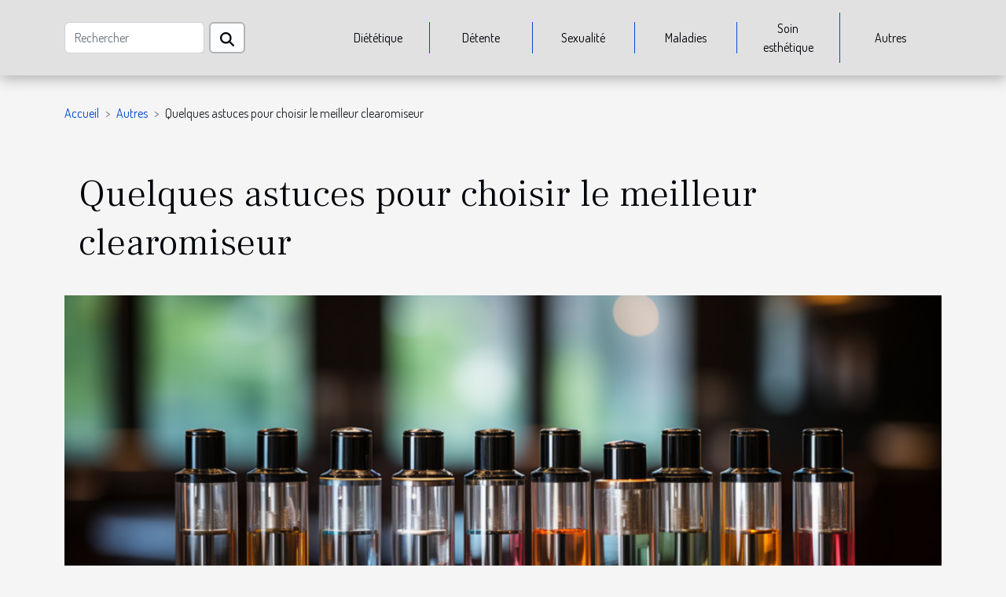

--- FILE ---
content_type: text/html; charset=UTF-8
request_url: https://www.yoga-escape.com/quelques-astuces-pour-choisir-le-meilleur-clearomiseur/
body_size: 9496
content:
<!DOCTYPE html>
    <html lang="fr">
<head>
    <meta charset="utf-8">
    <title>Quelques astuces pour choisir le meilleur clearomiseur</title>
<meta name="description" content="">

<meta name="robots" content="index,follow" />
<link rel="icon" type="image/png" href="/favicon.png" />
    <meta name="viewport" content="width=device-width, initial-scale=1">
    <link rel="stylesheet" href="/css/style2.css">
</head>
<body>
    <header>
    <div class="container-fluid d-flex justify-content-center">
        <nav class="navbar container navbar-expand-xl m-0 pt-3 pb-3">
            <div class="container-fluid">
                <button class="navbar-toggler" type="button" data-bs-toggle="collapse" data-bs-target="#navbarSupportedContent" aria-controls="navbarSupportedContent" aria-expanded="false" aria-label="Toggle navigation">
                    <svg xmlns="http://www.w3.org/2000/svg" fill="currentColor" class="bi bi-list" viewBox="0 0 16 16">
                        <path fill-rule="evenodd" d="M2.5 12a.5.5 0 0 1 .5-.5h10a.5.5 0 0 1 0 1H3a.5.5 0 0 1-.5-.5m0-4a.5.5 0 0 1 .5-.5h10a.5.5 0 0 1 0 1H3a.5.5 0 0 1-.5-.5m0-4a.5.5 0 0 1 .5-.5h10a.5.5 0 0 1 0 1H3a.5.5 0 0 1-.5-.5"></path>
                    </svg>
                </button>
                <div class="collapse navbar-collapse" id="navbarSupportedContent">
                    <form class="d-flex" role="search" method="get" action="/search">
    <input type="search" class="form-control"  name="q" placeholder="Rechercher" aria-label="Rechercher"  pattern=".*\S.*" required>
    <button type="submit" class="btn">
        <svg xmlns="http://www.w3.org/2000/svg" width="18px" height="18px" fill="currentColor" viewBox="0 0 512 512">
                    <path d="M416 208c0 45.9-14.9 88.3-40 122.7L502.6 457.4c12.5 12.5 12.5 32.8 0 45.3s-32.8 12.5-45.3 0L330.7 376c-34.4 25.2-76.8 40-122.7 40C93.1 416 0 322.9 0 208S93.1 0 208 0S416 93.1 416 208zM208 352a144 144 0 1 0 0-288 144 144 0 1 0 0 288z"/>
                </svg>
    </button>
</form>
                    <ul class="navbar-nav">
                                                    <li class="nav-item">
    <a href="/dietetique" class="nav-link">Diététique</a>
    </li>
                                    <li class="nav-item">
    <a href="/detente" class="nav-link">Détente</a>
    </li>
                                    <li class="nav-item">
    <a href="/sexualite" class="nav-link">Sexualité</a>
    </li>
                                    <li class="nav-item">
    <a href="/maladies" class="nav-link">Maladies</a>
    </li>
                                    <li class="nav-item">
    <a href="/soin-esthetique" class="nav-link">Soin esthétique</a>
    </li>
                                    <li class="nav-item">
    <a href="/autres" class="nav-link">Autres</a>
    </li>
                            </ul>
                </div>
            </div>
        </nav>
    </div> 
</header>
<div class="container">
        <nav aria-label="breadcrumb"
               style="--bs-breadcrumb-divider: '&gt;';" >
            <ol class="breadcrumb">
                <li class="breadcrumb-item"><a href="/">Accueil</a></li>
                                    <li class="breadcrumb-item  active ">
                        <a href="/autres" title="Autres">Autres</a>                    </li>
                                <li class="breadcrumb-item">
                    Quelques astuces pour choisir le meilleur clearomiseur                </li>
            </ol>
        </nav>
    </div>
<div class="container-fluid">
    <main class="container sidebar-left mt-2">
        <div class="row">
            <div>
                                    <h1>
                        Quelques astuces pour choisir le meilleur clearomiseur                    </h1>
                
                    <img class="img-fluid" src="/images/quelques-astuces-pour-choisir-le-meilleur-clearomiseur.jpeg" alt="Quelques astuces pour choisir le meilleur clearomiseur">
            </div>

            <aside class="col-lg-3 order-2 order-lg-1 col-12 aside-left">
            <!--     -->

                <div class="list-img-none">
                    <h2>Dans la même catégorie</h2>                            <section>
                    <figure><a href="/comment-preparer-votre-enfant-pour-sa-premiere-seance-de-natation" title="Comment préparer votre enfant pour sa première séance de natation ?"><img class="img-fluid" src="/images/comment-preparer-votre-enfant-pour-sa-premiere-seance-de-natation.jpeg" alt="Comment préparer votre enfant pour sa première séance de natation ?"></a></figure><figcaption>Comment préparer votre enfant pour sa première séance de natation ?</figcaption>                    <div>
                                                <h3><a href="/comment-preparer-votre-enfant-pour-sa-premiere-seance-de-natation" title="Comment préparer votre enfant pour sa première séance de natation ?">Comment préparer votre enfant pour sa première séance de natation ?</a></h3>                    </div>
                </section>
                            <section>
                    <figure><a href="/quels-sont-les-benefices-dune-education-precoce-orientee-vers-le-changement" title="Quels sont les bénéfices d&#039;une éducation précoce orientée vers le changement ?"><img class="img-fluid" src="/images/quels-sont-les-benefices-dune-education-precoce-orientee-vers-le-changement.jpeg" alt="Quels sont les bénéfices d&#039;une éducation précoce orientée vers le changement ?"></a></figure><figcaption>Quels sont les bénéfices d'une éducation précoce orientée vers le changement ?</figcaption>                    <div>
                                                <h3><a href="/quels-sont-les-benefices-dune-education-precoce-orientee-vers-le-changement" title="Quels sont les bénéfices d&#039;une éducation précoce orientée vers le changement ?">Quels sont les bénéfices d'une éducation précoce orientée vers le changement ?</a></h3>                    </div>
                </section>
                            <section>
                    <figure><a href="/comment-un-abonnement-de-couches-bio-peut-simplifier-la-vie-des-jeunes-parents" title="Comment un abonnement de couches bio peut simplifier la vie des jeunes parents ?"><img class="img-fluid" src="/images/comment-un-abonnement-de-couches-bio-peut-simplifier-la-vie-des-jeunes-parents.jpg" alt="Comment un abonnement de couches bio peut simplifier la vie des jeunes parents ?"></a></figure><figcaption>Comment un abonnement de couches bio peut simplifier la vie des jeunes parents ?</figcaption>                    <div>
                                                <h3><a href="/comment-un-abonnement-de-couches-bio-peut-simplifier-la-vie-des-jeunes-parents" title="Comment un abonnement de couches bio peut simplifier la vie des jeunes parents ?">Comment un abonnement de couches bio peut simplifier la vie des jeunes parents ?</a></h3>                    </div>
                </section>
                            <section>
                    <figure><a href="/exploration-du-10-oh-hhc-synthese-legalite-et-effets-ressentis" title="Exploration du 10-OH-HHC : synthèse, légalité et effets ressentis"><img class="img-fluid" src="/images/exploration-du-10-oh-hhc-synthese-legalite-et-effets-ressentis.jpeg" alt="Exploration du 10-OH-HHC : synthèse, légalité et effets ressentis"></a></figure><figcaption>Exploration du 10-OH-HHC : synthèse, légalité et effets ressentis</figcaption>                    <div>
                                                <h3><a href="/exploration-du-10-oh-hhc-synthese-legalite-et-effets-ressentis" title="Exploration du 10-OH-HHC : synthèse, légalité et effets ressentis">Exploration du 10-OH-HHC : synthèse, légalité et effets ressentis</a></h3>                    </div>
                </section>
                                    </div>
            </aside>

            <div class="col-lg-9 order-1 order-lg-2 col-12 main">
                <article><div><p>Autrefois, les fumeurs utilisaient la cigarette classique. Mais la technologie a déjà mis à leur disposition une cigarette électronique. Et ils sont nombreux à abandonner la cigarette classique au profit de la cigarette électronique. Cette dernière leur permet de faire ce qu’ils aiment avec moins de risques. Elle est dotée d’un clearomiseur. Les clearomiseurs sont divers et très variés sur le marché. Voyez ici quelques astuces pour choisir le meilleur clearomiseur.</p>
<h2 id="anchor_0">Choisir son clearomiseur en fonction de son diamètre</h2>
<p>Pour choisir le meilleur clearomiseur, il y a des critères qu’il faut prendre en compte. Et l’un de ces critères est de prendre en compte le diamètre du clearomiseur. Si vous désirez en savoir plus, <a href="https://www.atomiseurcigaretteelectronique.com/">allez sur le site</a> de cet article. Le diamètre est un élément important de la cigarette électronique. On ne peut vaporer sans un bon diamètre.&nbsp;</p>
<p>Et s’il n’est pas bien choisi, le clearomiseur ne s’adapte pas à la batterie. Et peu importe le type de clearomiseur que vous souhaitez avoir,il faut tenir compte de la batterie de votre cigarette avant de choisir un diamètre. Ainsi, si vous voulez avoir un résultat qui est plus ou moins esthétique, il faut privilégier les diamètres qui sont inférieurs ou égaux à la batterie de la cigarette électronique.</p>
<h2 id="anchor_1">Choisir son clearomiseur en fonction du type d’inhalation</h2>
<p>Il faut aussi prendre en considération le type d’inhalation. C’est un outil essentiel qu’on doit tenir compte afin de choisir le meilleur clearomiseur. Il existe deux types d’inhalation. Il s’agit de l’inhalation directe et de l’inhalation indirecte. Avec l’inhalation directe, on peut fumer avec une grande puissance. De même, ce type d’inhalation offre un tirage qui est bien aéré. C’est ce type d’inhalation qui est recommandé pour les cigarettes dont le clearomiseur accepte des liquides contenant du VG. C’est pourquoi il y a une grande quantité de vapeur avec ce type d’inhalation.</p>
<p>Quant à l’inhalation indirecte, on a l’impression qu’on fume du tabac. Ce type d’inhalation offre un tirage un peu serré. Si vous êtes un débutant, c’est ce qui est recommandé. Il faut commencer avec l’inhalation indirecte. Cela permet au clearomiseur de vous donner une grande satisfaction.&nbsp;</p><div>
                    <fieldset><time datetime="2022-06-20 13:43:07">Lundi 20 juin 2022 13:43</time>                        <ul>
                    <li><a href="https://www.linkedin.com/shareArticle?url=https://www.yoga-escape.com/quelques-astuces-pour-choisir-le-meilleur-clearomiseur&amp;title=Quelques astuces pour choisir le meilleur clearomiseur" rel="nofollow" target="_blank"><i class="social-linkedin"></i></a></li>
                    <li><a href="https://www.facebook.com/sharer.php?u=https://www.yoga-escape.com/quelques-astuces-pour-choisir-le-meilleur-clearomiseur" rel="nofollow" target="_blank"><i class="social-facebook"></i></a></li>
                    <li><a href="https://t.me/share/url?url=https://www.yoga-escape.com/quelques-astuces-pour-choisir-le-meilleur-clearomiseur&amp;text=Quelques astuces pour choisir le meilleur clearomiseur" rel="nofollow" target="_blank"><i class="social-telegram"></i></a></li>
                    <li><a href="https://twitter.com/share?url=https://www.yoga-escape.com/quelques-astuces-pour-choisir-le-meilleur-clearomiseur&amp;text=Quelques astuces pour choisir le meilleur clearomiseur" rel="nofollow" target="_blank"><i class="social-twitter"></i></a></li>
            </ul></fieldset></article>            </div>
        </div>
        <section class="column-2">

        <div class="container">
            <h2>Similaire</h2>            <div class="row">
                                    <div class="col-12 col-md-6 col-lg-6">
                        <figure><a href="/comment-preparer-votre-enfant-pour-sa-premiere-seance-de-natation" title="Comment préparer votre enfant pour sa première séance de natation ?"><img class="img-fluid" src="/images/comment-preparer-votre-enfant-pour-sa-premiere-seance-de-natation.jpeg" alt="Comment préparer votre enfant pour sa première séance de natation ?"></a></figure><figcaption>Comment préparer votre enfant pour sa première séance de natation ?</figcaption>                        <div>
                            <h3><a href="/comment-preparer-votre-enfant-pour-sa-premiere-seance-de-natation" title="Comment préparer votre enfant pour sa première séance de natation ?">Comment préparer votre enfant pour sa première séance de natation ?</a></h3>                        </div>
                                                <time datetime="2025-10-08 01:10:05">Mercredi 8 octobre 2025 01:10</time>
                        <div>
Préparer un enfant pour sa première séance de natation représente souvent une étape aussi enthousiasmante qu'émotionnelle pour toute la famille. Beaucoup de parents se posent des questions sur la manière d’accompagner au mieux leur enfant pour qu’il vive cette expérience en toute confiance....</div>                                            </div>

                                                        <div class="col-12 col-md-6 col-lg-6">
                        <figure><a href="/quels-sont-les-benefices-dune-education-precoce-orientee-vers-le-changement" title="Quels sont les bénéfices d&#039;une éducation précoce orientée vers le changement ?"><img class="img-fluid" src="/images/quels-sont-les-benefices-dune-education-precoce-orientee-vers-le-changement.jpeg" alt="Quels sont les bénéfices d&#039;une éducation précoce orientée vers le changement ?"></a></figure><figcaption>Quels sont les bénéfices d'une éducation précoce orientée vers le changement ?</figcaption>                        <div>
                            <h3><a href="/quels-sont-les-benefices-dune-education-precoce-orientee-vers-le-changement" title="Quels sont les bénéfices d&#039;une éducation précoce orientée vers le changement ?">Quels sont les bénéfices d'une éducation précoce orientée vers le changement ?</a></h3>                        </div>
                                                <time datetime="2025-09-17 01:48:04">Mercredi 17 septembre 2025 01:48</time>
                        <div>
Dans un monde en perpétuelle évolution, adapter l’éducation dès le plus jeune âge devient une priorité. Une éducation précoce orientée vers le changement permet de préparer les enfants à relever les défis futurs avec flexibilité et créativité. Découvrez dans les paragraphes suivants pourquoi ce...</div>                                            </div>

                                </div>
            <div class="row">
                                                    <div class="col-12 col-md-6 col-lg-6">
                        <figure><a href="/comment-un-abonnement-de-couches-bio-peut-simplifier-la-vie-des-jeunes-parents" title="Comment un abonnement de couches bio peut simplifier la vie des jeunes parents ?"><img class="img-fluid" src="/images/comment-un-abonnement-de-couches-bio-peut-simplifier-la-vie-des-jeunes-parents.jpg" alt="Comment un abonnement de couches bio peut simplifier la vie des jeunes parents ?"></a></figure><figcaption>Comment un abonnement de couches bio peut simplifier la vie des jeunes parents ?</figcaption>                        <div>
                            <h3><a href="/comment-un-abonnement-de-couches-bio-peut-simplifier-la-vie-des-jeunes-parents" title="Comment un abonnement de couches bio peut simplifier la vie des jeunes parents ?">Comment un abonnement de couches bio peut simplifier la vie des jeunes parents ?</a></h3>                        </div>
                                                <time datetime="2025-09-08 17:24:24">Lundi 8 septembre 2025 17:24</time>
                        <div>
À la recherche de solutions pratiques pour gérer le quotidien avec un bébé ? Un abonnement de couches bio représente une option innovante pour simplifier la vie des jeunes parents, tout en respectant l’environnement et la santé des tout-petits. Découvrez dans cet article comment cette démarche...</div>                                            </div>

                                                        <div class="col-12 col-md-6 col-lg-6">
                        <figure><a href="/exploration-du-10-oh-hhc-synthese-legalite-et-effets-ressentis" title="Exploration du 10-OH-HHC : synthèse, légalité et effets ressentis"><img class="img-fluid" src="/images/exploration-du-10-oh-hhc-synthese-legalite-et-effets-ressentis.jpeg" alt="Exploration du 10-OH-HHC : synthèse, légalité et effets ressentis"></a></figure><figcaption>Exploration du 10-OH-HHC : synthèse, légalité et effets ressentis</figcaption>                        <div>
                            <h3><a href="/exploration-du-10-oh-hhc-synthese-legalite-et-effets-ressentis" title="Exploration du 10-OH-HHC : synthèse, légalité et effets ressentis">Exploration du 10-OH-HHC : synthèse, légalité et effets ressentis</a></h3>                        </div>
                                                <time datetime="2025-08-28 01:42:07">Jeudi 28 août 2025 01:42</time>
                        <div>  
L'univers des cannabinoïdes ne cesse d'évoluer, révélant régulièrement de nouvelles molécules aux propriétés fascinantes. Parmi celles-ci, le 10-OH-HHC suscite un intérêt croissant, tant pour sa complexité chimique que pour ses effets singuliers. Ce billet propose de plonger au cœur de cette...</div>                                            </div>

                                </div>
            <div class="row">
                                                    <div class="col-12 col-md-6 col-lg-6">
                        <figure><a href="/evolution-des-montres-connectees-tendances-et-technologies-en-2025" title="Évolution des montres connectées : tendances et technologies en 2025"><img class="img-fluid" src="/images/evolution-des-montres-connectees-tendances-et-technologies-en-2025.jpeg" alt="Évolution des montres connectées : tendances et technologies en 2025"></a></figure><figcaption>Évolution des montres connectées : tendances et technologies en 2025</figcaption>                        <div>
                            <h3><a href="/evolution-des-montres-connectees-tendances-et-technologies-en-2025" title="Évolution des montres connectées : tendances et technologies en 2025">Évolution des montres connectées : tendances et technologies en 2025</a></h3>                        </div>
                                                <time datetime="2025-05-20 14:14:10">Mardi 20 mai 2025 14:14</time>
                        <div>
L'univers des technologies portables connaît une expansion rapide, transformant les appareils que nous portons au poignet en de véritables compagnons de vie. Les montres connectées, en particulier, sont au cœur de cette révolution, offrant une myriade de fonctionnalités qui dépassent désormais la...</div>                                            </div>

                                                        <div class="col-12 col-md-6 col-lg-6">
                        <figure><a href="/comment-choisir-une-cigarette-electronique-adaptee-a-votre-budget" title="Comment choisir une cigarette électronique adaptée à votre budget"><img class="img-fluid" src="/images/comment-choisir-une-cigarette-electronique-adaptee-a-votre-budget.jpg" alt="Comment choisir une cigarette électronique adaptée à votre budget"></a></figure><figcaption>Comment choisir une cigarette électronique adaptée à votre budget</figcaption>                        <div>
                            <h3><a href="/comment-choisir-une-cigarette-electronique-adaptee-a-votre-budget" title="Comment choisir une cigarette électronique adaptée à votre budget">Comment choisir une cigarette électronique adaptée à votre budget</a></h3>                        </div>
                                                <time datetime="2025-05-16 10:56:07">Vendredi 16 mai 2025 10:56</time>
                        <div>
La cigarette électronique est devenue une alternative prisée pour ceux qui souhaitent réduire ou arrêter leur consommation de tabac. Devant la multitude de modèles disponibles, il est parfois complexe de trouver l'appareil qui correspondra à vos besoins sans pour autant dépasser votre budget. Ce...</div>                                            </div>

                                </div>
            <div class="row">
                                                    <div class="col-12 col-md-6 col-lg-6">
                        <figure><a href="/comment-identifier-les-besoins-en-amenagement-preventif-pour-seniors" title="Comment identifier les besoins en aménagement préventif pour seniors"><img class="img-fluid" src="/images/comment-identifier-les-besoins-en-amenagement-preventif-pour-seniors.jpg" alt="Comment identifier les besoins en aménagement préventif pour seniors"></a></figure><figcaption>Comment identifier les besoins en aménagement préventif pour seniors</figcaption>                        <div>
                            <h3><a href="/comment-identifier-les-besoins-en-amenagement-preventif-pour-seniors" title="Comment identifier les besoins en aménagement préventif pour seniors">Comment identifier les besoins en aménagement préventif pour seniors</a></h3>                        </div>
                                                <time datetime="2025-02-12 01:28:04">Mercredi 12 février 2025 01:28</time>
                        <div>
L'aménagement préventif pour seniors est un sujet de préoccupation grandissante dans une société où l'espérance de vie s'accroît. Comment adapter l'environnement pour garantir autonomie et sécurité aux seniors ? Ce questionnement interpelle autant les familles que les professionnels du secteur....</div>                                            </div>

                                                        <div class="col-12 col-md-6 col-lg-6">
                        <figure><a href="/ameliorer-le-quotidien-des-seniors-par-des-amenagements-maison-astucieux" title="Améliorer le quotidien des séniors par des aménagements maison astucieux"><img class="img-fluid" src="/images/ameliorer-le-quotidien-des-seniors-par-des-amenagements-maison-astucieux.jpeg" alt="Améliorer le quotidien des séniors par des aménagements maison astucieux"></a></figure><figcaption>Améliorer le quotidien des séniors par des aménagements maison astucieux</figcaption>                        <div>
                            <h3><a href="/ameliorer-le-quotidien-des-seniors-par-des-amenagements-maison-astucieux" title="Améliorer le quotidien des séniors par des aménagements maison astucieux">Améliorer le quotidien des séniors par des aménagements maison astucieux</a></h3>                        </div>
                                                <time datetime="2025-02-10 01:24:05">Lundi 10 février 2025 01:24</time>
                        <div>
Face aux défis posés par l'avancée en âge, l'aménagement du domicile devient un enjeu majeur pour maintenir l'autonomie et faciliter le quotidien des séniors. Entre confort et sécurité, des solutions astucieuses existent pour transformer l'habitat sans compromettre son esthétique. Découvrez dans...</div>                                            </div>

                                </div>
            <div class="row">
                                                    <div class="col-12 col-md-6 col-lg-6">
                        <figure><a href="/guide-complet-choisir-la-meilleure-complementaire-sante-apres-la-retraite" title="Guide complet : choisir la meilleure complémentaire santé après la retraite"><img class="img-fluid" src="/images/guide-complet-choisir-la-meilleure-complementaire-sante-apres-la-retraite.jpeg" alt="Guide complet : choisir la meilleure complémentaire santé après la retraite"></a></figure><figcaption>Guide complet : choisir la meilleure complémentaire santé après la retraite</figcaption>                        <div>
                            <h3><a href="/guide-complet-choisir-la-meilleure-complementaire-sante-apres-la-retraite" title="Guide complet : choisir la meilleure complémentaire santé après la retraite">Guide complet : choisir la meilleure complémentaire santé après la retraite</a></h3>                        </div>
                                                <time datetime="2024-12-22 10:02:06">Dimanche 22 décembre 2024 10:02</time>
                        <div>
La retraite marque une nouvelle étape dans la vie où les besoins en matière de santé évoluent. S'assurer une protection optimale devient une préoccupation majeure pour bénéficier de soins adéquats sans alourdir les dépenses. Ce guide a pour vocation de vous accompagner dans le choix de la...</div>                                            </div>

                                                        <div class="col-12 col-md-6 col-lg-6">
                        <figure><a href="/comment-les-innovations-technologiques-ameliorent-lautonomie-des-seniors" title="Comment les innovations technologiques améliorent l&#039;autonomie des seniors"><img class="img-fluid" src="/images/comment-les-innovations-technologiques-ameliorent-lautonomie-des-seniors.jpg" alt="Comment les innovations technologiques améliorent l&#039;autonomie des seniors"></a></figure><figcaption>Comment les innovations technologiques améliorent l'autonomie des seniors</figcaption>                        <div>
                            <h3><a href="/comment-les-innovations-technologiques-ameliorent-lautonomie-des-seniors" title="Comment les innovations technologiques améliorent l&#039;autonomie des seniors">Comment les innovations technologiques améliorent l'autonomie des seniors</a></h3>                        </div>
                                                <time datetime="2024-12-21 10:34:04">Samedi 21 décembre 2024 10:34</time>
                        <div>
L'avancée des technologies se traduit quotidiennement par des innovations qui bouleversent le quotidien de nombreuses personnes. Parmi les bénéficiaires de ces progrès, les seniors représentent un groupe particulièrement favorisé, voyant leur autonomie grandement améliorée. L'objectif de ce texte...</div>                                            </div>

                                </div>
            <div class="row">
                                                    <div class="col-12 col-md-6 col-lg-6">
                        <figure><a href="/comment-choisir-les-meilleures-lentilles-de-contact-pour-vos-besoins" title="Comment choisir les meilleures lentilles de contact pour vos besoins"><img class="img-fluid" src="/images/comment-choisir-les-meilleures-lentilles-de-contact-pour-vos-besoins.jpeg" alt="Comment choisir les meilleures lentilles de contact pour vos besoins"></a></figure><figcaption>Comment choisir les meilleures lentilles de contact pour vos besoins</figcaption>                        <div>
                            <h3><a href="/comment-choisir-les-meilleures-lentilles-de-contact-pour-vos-besoins" title="Comment choisir les meilleures lentilles de contact pour vos besoins">Comment choisir les meilleures lentilles de contact pour vos besoins</a></h3>                        </div>
                                                <time datetime="2024-09-26 00:36:03">Jeudi 26 septembre 2024 00:36</time>
                        <div>
Chers lecteurs, le monde des lentilles de contact est vaste et diversifié, offrant une multitude d'options pour améliorer la vision tout en répondant à des besoins spécifiques. Qu'il s'agisse de corriger la myopie, l'hypermétropie, l'astigmatisme ou la presbytie, le choix de la lentille...</div>                                            </div>

                                                        <div class="col-12 col-md-6 col-lg-6">
                        <figure><a href="/les-tendances-mondiales-en-matiere-de-machoires-musclees-et-carrees" title="Les tendances mondiales en matière de mâchoires musclées et carrées"><img class="img-fluid" src="/images/les-tendances-mondiales-en-matiere-de-machoires-musclees-et-carrees.jpeg" alt="Les tendances mondiales en matière de mâchoires musclées et carrées"></a></figure><figcaption>Les tendances mondiales en matière de mâchoires musclées et carrées</figcaption>                        <div>
                            <h3><a href="/les-tendances-mondiales-en-matiere-de-machoires-musclees-et-carrees" title="Les tendances mondiales en matière de mâchoires musclées et carrées">Les tendances mondiales en matière de mâchoires musclées et carrées</a></h3>                        </div>
                                                <time datetime="2023-11-05 00:02:05">Dimanche 5 novembre 2023 00:02</time>
                        <div>
Dans un monde obsédé par l'apparence, la définition de la beauté continue d'évoluer et de s'adapter aux tendances actuelles. Parmi ces tendances, on remarque une augmentation notable de l'intérêt pour les mâchoires musclées et carrées. Cette préférence pour une mâchoire plus carrée et plus...</div>                                            </div>

                                </div>
            <div class="row">
                                                    <div class="col-12 col-md-6 col-lg-6">
                        <figure><a href="/comment-prendre-soin-dune-personne-agee" title="Comment prendre soin d’une personne âgée ?"><img class="img-fluid" src="/images/comment-prendre-soin-dune-personne-agee.jpeg" alt="Comment prendre soin d’une personne âgée ?"></a></figure><figcaption>Comment prendre soin d’une personne âgée ?</figcaption>                        <div>
                            <h3><a href="/comment-prendre-soin-dune-personne-agee" title="Comment prendre soin d’une personne âgée ?">Comment prendre soin d’une personne âgée ?</a></h3>                        </div>
                                                <time datetime="2023-10-24 16:37:03">Mardi 24 octobre 2023 16:37</time>
                        <div>Les besoins des personnes âgées sont légèrement différents de ceux des personnes actives. Les personnes âgées sont plus sensibles aux maladies. Ces maladies sont liées au mode de vie adopté par la personne. Il n’est pas toujours évident de savoir comment s’y prendre afin que ces personnes vivent...</div>                                            </div>

                                                        <div class="col-12 col-md-6 col-lg-6">
                        <figure><a href="/lutilisation-de-la-technologie-pour-ameliorer-la-parentalite-le-cas-de-may" title="L&#039;utilisation de la technologie pour améliorer la parentalité : le cas de May"><img class="img-fluid" src="/images/lutilisation-de-la-technologie-pour-ameliorer-la-parentalite-le-cas-de-may.jpeg" alt="L&#039;utilisation de la technologie pour améliorer la parentalité : le cas de May"></a></figure><figcaption>L'utilisation de la technologie pour améliorer la parentalité : le cas de May</figcaption>                        <div>
                            <h3><a href="/lutilisation-de-la-technologie-pour-ameliorer-la-parentalite-le-cas-de-may" title="L&#039;utilisation de la technologie pour améliorer la parentalité : le cas de May">L'utilisation de la technologie pour améliorer la parentalité : le cas de May</a></h3>                        </div>
                                                <time datetime="2023-10-12 02:02:08">Jeudi 12 octobre 2023 02:02</time>
                        <div>
Dans notre monde moderne, la technologie joue un rôle de plus en plus important dans tous les aspects de notre vie quotidienne, y compris l&rsquo;éducation des enfants. Avoir recours à la technologie pour améliorer la parentalité est une idée que beaucoup explorent avec enthousiasme et curiosité....</div>                                            </div>

                                </div>
            <div class="row">
                                                    <div class="col-12 col-md-6 col-lg-6">
                        <figure><a href="/les-benefices-de-la-recherche-scientifique-sur-lapnee-du-sommeil-2" title="Les bénéfices de la recherche scientifique sur l&#039;apnée du sommeil"><img class="img-fluid" src="/images/les-benefices-de-la-recherche-scientifique-sur-lapnee-du-sommeil.jpg" alt="Les bénéfices de la recherche scientifique sur l&#039;apnée du sommeil"></a></figure><figcaption>Les bénéfices de la recherche scientifique sur l'apnée du sommeil</figcaption>                        <div>
                            <h3><a href="/les-benefices-de-la-recherche-scientifique-sur-lapnee-du-sommeil-2" title="Les bénéfices de la recherche scientifique sur l&#039;apnée du sommeil">Les bénéfices de la recherche scientifique sur l'apnée du sommeil</a></h3>                        </div>
                                                <time datetime="2023-10-09 19:56:51">Lundi 9 octobre 2023 19:56</time>
                        <div>
L&rsquo;apnée du sommeil est un trouble qui affecte un grand nombre de personnes à travers le monde. Pourtant, ce problème est souvent sous-diagnostiqué et incompris. La recherche scientifique sur l&rsquo;apnée du sommeil a permis d&rsquo;apporter des éclairages essentiels sur cette affection, en...</div>                                            </div>

                                                        <div class="col-12 col-md-6 col-lg-6">
                        <figure><a href="/les-benefices-de-la-recherche-scientifique-sur-lapnee-du-sommeil" title="Les bénéfices de la recherche scientifique sur l&amp;rsquo;apnée du sommeil"><img class="img-fluid" src="/images/les-benefices-de-la-recherche-scientifique-sur-lrsquoapnee-du-sommeil.jpg" alt="Les bénéfices de la recherche scientifique sur l&amp;rsquo;apnée du sommeil"></a></figure><figcaption>Les bénéfices de la recherche scientifique sur l&rsquo;apnée du sommeil</figcaption>                        <div>
                            <h3><a href="/les-benefices-de-la-recherche-scientifique-sur-lapnee-du-sommeil" title="Les bénéfices de la recherche scientifique sur l&amp;rsquo;apnée du sommeil">Les bénéfices de la recherche scientifique sur l&rsquo;apnée du sommeil</a></h3>                        </div>
                                                <time datetime="2023-10-06 02:08:07">Vendredi 6 octobre 2023 02:08</time>
                        <div>
L&rsquo;apnée du sommeil est un trouble qui affecte un grand nombre de personnes à travers le monde. Pourtant, ce problème est souvent sous-diagnostiqué et incompris. La recherche scientifique sur l&rsquo;apnée du sommeil a permis d&rsquo;apporter des éclairages essentiels sur cette affection, en...</div>                                            </div>

                                </div>
            <div class="row">
                                                    <div class="col-12 col-md-6 col-lg-6">
                        <figure><a href="/les-facteurs-influencant-les-couts-de-la-chirurgie-esthetique-en-tunisie" title="Les facteurs influençant les coûts de la chirurgie esthétique en Tunisie"><img class="img-fluid" src="/images/les-facteurs-influencant-les-couts-de-la-chirurgie-esthetique-en-tunisie.jpeg" alt="Les facteurs influençant les coûts de la chirurgie esthétique en Tunisie"></a></figure><figcaption>Les facteurs influençant les coûts de la chirurgie esthétique en Tunisie</figcaption>                        <div>
                            <h3><a href="/les-facteurs-influencant-les-couts-de-la-chirurgie-esthetique-en-tunisie" title="Les facteurs influençant les coûts de la chirurgie esthétique en Tunisie">Les facteurs influençant les coûts de la chirurgie esthétique en Tunisie</a></h3>                        </div>
                                                <time datetime="2023-09-27 02:46:05">Mercredi 27 septembre 2023 02:46</time>
                        <div>
La Tunisie est devenue une destination prisée pour la chirurgie esthétique en raison de ses chirurgiens réputés et de ses coûts compétitifs. Cependant, il est important de noter que plusieurs facteurs peuvent influencer ces coûts. Dans cet article, nous allons explorer ces différentes variables...</div>                                            </div>

                                                        <div class="col-12 col-md-6 col-lg-6">
                        <figure><a href="/comprendre-le-modele-des-residences-autonomie-pour-les-personnes-agees" title="Comprendre le modèle des résidences autonomie pour les personnes âgées"><img class="img-fluid" src="/images/comprendre-le-modele-des-residences-autonomie-pour-les-personnes-agees.jpeg" alt="Comprendre le modèle des résidences autonomie pour les personnes âgées"></a></figure><figcaption>Comprendre le modèle des résidences autonomie pour les personnes âgées</figcaption>                        <div>
                            <h3><a href="/comprendre-le-modele-des-residences-autonomie-pour-les-personnes-agees" title="Comprendre le modèle des résidences autonomie pour les personnes âgées">Comprendre le modèle des résidences autonomie pour les personnes âgées</a></h3>                        </div>
                                                <time datetime="2023-09-12 23:52:33">Mardi 12 septembre 2023 23:52</time>
                        <div>Dans une société où la population vieillit rapidement, il devient essentiel de trouver des solutions adaptées pour accompagner nos aînés. L&rsquo;une de ces solutions est le modèle des résidences autonomie pour les personnes âgées. Ces structures représentent un moyen intéressant de combiner...</div>                                            </div>

                                </div>
            <div class="row">
                                                    <div class="col-12 col-md-6 col-lg-6">
                        <figure><a href="/le-marche-mondial-des-lunettes-intelligentes-ou-se-positionne-urband" title="Le marché mondial des lunettes intelligentes : où se positionne Urband ?"><img class="img-fluid" src="/images/le-marche-mondial-des-lunettes-intelligentes-ou-se-positionne-urband.jpeg" alt="Le marché mondial des lunettes intelligentes : où se positionne Urband ?"></a></figure><figcaption>Le marché mondial des lunettes intelligentes : où se positionne Urband ?</figcaption>                        <div>
                            <h3><a href="/le-marche-mondial-des-lunettes-intelligentes-ou-se-positionne-urband" title="Le marché mondial des lunettes intelligentes : où se positionne Urband ?">Le marché mondial des lunettes intelligentes : où se positionne Urband ?</a></h3>                        </div>
                                                <time datetime="2023-09-06 19:10:33">Mercredi 6 septembre 2023 19:10</time>
                        <div>
Dans un monde où la technologie évolue à une vitesse fulgurante, les lunettes intelligentes sont devenues un sujet brûlant d&rsquo;innovation. Ces petites merveilles technologiques sont en train de révolutionner notre façon d&rsquo;interagir avec le monde digital. C&rsquo;est donc le moment idéal...</div>                                            </div>

                                                        <div class="col-12 col-md-6 col-lg-6">
                        <figure><a href="/les-avantages-et-les-inconvenients-de-lachat-de-cbd-en-ligne-en-france" title="Les avantages et les inconvénients de l’achat de CBD en ligne en France"><img class="img-fluid" src="/images/les-avantages-et-les-inconvenients-de-lachat-de-cbd-en-ligne-en-france.jpg" alt="Les avantages et les inconvénients de l’achat de CBD en ligne en France"></a></figure><figcaption>Les avantages et les inconvénients de l’achat de CBD en ligne en France</figcaption>                        <div>
                            <h3><a href="/les-avantages-et-les-inconvenients-de-lachat-de-cbd-en-ligne-en-france" title="Les avantages et les inconvénients de l’achat de CBD en ligne en France">Les avantages et les inconvénients de l’achat de CBD en ligne en France</a></h3>                        </div>
                                                <time datetime="2023-08-22 17:42:12">Mardi 22 août 2023 17:42</time>
                        <div>
Dans un monde où le e-commerce est en plein essor, l&rsquo;achat de CBD en ligne en France est devenu une pratique de plus en plus courante. Toutefois, comme tout achat en ligne, il présente des avantages et des inconvénients, qui varient en fonction de divers facteurs tels que le site choisi, la...</div>                                            </div>

                                </div>
            <div class="row">
                                                    <div class="col-12 col-md-6 col-lg-6">
                        <figure><a href="/comment-la-resine-cbd-et-cbg-peut-elle-ameliorer-votre-bien-etre-quotidien" title="Comment la résine CBD et CBG peut-elle améliorer votre bien-être quotidien"><img class="img-fluid" src="/images/comment-la-resine-cbd-et-cbg-peut-elle-ameliorer-votre-bien-etre-quotidien.jpg" alt="Comment la résine CBD et CBG peut-elle améliorer votre bien-être quotidien"></a></figure><figcaption>Comment la résine CBD et CBG peut-elle améliorer votre bien-être quotidien</figcaption>                        <div>
                            <h3><a href="/comment-la-resine-cbd-et-cbg-peut-elle-ameliorer-votre-bien-etre-quotidien" title="Comment la résine CBD et CBG peut-elle améliorer votre bien-être quotidien">Comment la résine CBD et CBG peut-elle améliorer votre bien-être quotidien</a></h3>                        </div>
                                                <time datetime="2023-08-11 00:15:50">Vendredi 11 août 2023 00:15</time>
                        <div>
Le bien-être quotidien est un objectif que nous nous efforçons tous d&rsquo;atteindre, et diverses méthodes naturelles peuvent nous aider à y parvenir. Dans ce contexte, la résine CBD et CBG se présente comme une solution prometteuse. Provenant de la plante de cannabis, ces composés naturels...</div>                                            </div>

                                                        <div class="col-12 col-md-6 col-lg-6">
                        <figure><a href="/comment-se-passe-la-reconstruction-mammaire" title="Comment se passe la reconstruction mammaire ?"><img class="img-fluid" src="/images/comment-se-passe-la-reconstruction-mammaire.jpeg" alt="Comment se passe la reconstruction mammaire ?"></a></figure><figcaption>Comment se passe la reconstruction mammaire ?</figcaption>                        <div>
                            <h3><a href="/comment-se-passe-la-reconstruction-mammaire" title="Comment se passe la reconstruction mammaire ?">Comment se passe la reconstruction mammaire ?</a></h3>                        </div>
                                                <time datetime="2023-07-26 03:54:01">Mercredi 26 juillet 2023 03:54</time>
                        <div>La reconstruction mammaire est une procédure chirurgicale réalisée pour restaurer la forme et l&rsquo;apparence d&rsquo;un sein après une mastectomie. Elle peut être effectuée immédiatement après la mastectomie ou à un moment ultérieur.&nbsp;
Consultation et planification
La première étape de la...</div>                                            </div>

                                </div>
            <div class="row">
                                                    <div class="col-12 col-md-6 col-lg-6">
                        <figure><a href="/que-savoir-des-probiotiques-et-leurs-importance-pour-lorganisme" title="Que savoir des probiotiques et leurs importance pour l’organisme ?"><img class="img-fluid" src="/images/que-savoir-des-probiotiques-et-leurs-importance-pour-lorganisme.jpg" alt="Que savoir des probiotiques et leurs importance pour l’organisme ?"></a></figure><figcaption>Que savoir des probiotiques et leurs importance pour l’organisme ?</figcaption>                        <div>
                            <h3><a href="/que-savoir-des-probiotiques-et-leurs-importance-pour-lorganisme" title="Que savoir des probiotiques et leurs importance pour l’organisme ?">Que savoir des probiotiques et leurs importance pour l’organisme ?</a></h3>                        </div>
                                                <time datetime="2023-07-23 18:06:02">Dimanche 23 juillet 2023 18:06</time>
                        <div>Les milliards de micro-organismes vivants présents dans le microbiote intestinal affectent différentes fonctions de l’organisme, comme la santé digestive et l’immunité. Les probiotiques, composés de ferments lactiques et de levures présents dans les produits laitiers comme les yaourts, soutiennent...</div>                                            </div>

                                                        <div class="col-12 col-md-6 col-lg-6">
                        <figure><a href="/le-telesecretariat-quels-sont-les-avantages-de-cette-assistance-medicale-en-ligne-pour-les-professionnels" title="Le télésecrétariat : quels sont les avantages de cette assistance médicale en ligne pour les professionnels ?"><img class="img-fluid" src="/images/le-telesecretariat-quels-sont-les-avantages-de-cette-assistance-medicale-en-ligne-pour-les-professionnels.jpg" alt="Le télésecrétariat : quels sont les avantages de cette assistance médicale en ligne pour les professionnels ?"></a></figure><figcaption>Le télésecrétariat : quels sont les avantages de cette assistance médicale en ligne pour les professionnels ?</figcaption>                        <div>
                            <h3><a href="/le-telesecretariat-quels-sont-les-avantages-de-cette-assistance-medicale-en-ligne-pour-les-professionnels" title="Le télésecrétariat : quels sont les avantages de cette assistance médicale en ligne pour les professionnels ?">Le télésecrétariat : quels sont les avantages de cette assistance médicale en ligne pour les professionnels ?</a></h3>                        </div>
                                                <time datetime="2023-07-21 03:48:02">Vendredi 21 juillet 2023 03:48</time>
                        <div>Le télésecrétariat est un service à distance pour accompagner les professionnels du secteur médical dans l’exercice de leurs fonctions respectives. Ce service externalisé est une prestation indépendante qui aide dans la téléphonie médicale. Les avantages de cette assistance virtuelle sont énormes....</div>                                            </div>

                                </div>
            <div class="row">
                                                    <div class="col-12 col-md-6 col-lg-6">
                        <figure><a href="/limportance-de-la-marche-a-4-pattes-pour-les-bebes" title="L&#039;importance de la marche à 4 pattes pour les bébés"><img class="img-fluid" src="/images/limportance-de-la-marche-a-4-pattes-pour-les-bebes.jpeg" alt="L&#039;importance de la marche à 4 pattes pour les bébés"></a></figure><figcaption>L'importance de la marche à 4 pattes pour les bébés</figcaption>                        <div>
                            <h3><a href="/limportance-de-la-marche-a-4-pattes-pour-les-bebes" title="L&#039;importance de la marche à 4 pattes pour les bébés">L'importance de la marche à 4 pattes pour les bébés</a></h3>                        </div>
                                                <time datetime="2023-07-07 02:34:02">Vendredi 7 juillet 2023 02:34</time>
                        <div>La marche à quatre pattes est une étape importante dans le développement moteur des bébés. Elle fait appel à différents muscles du corps tels que les bras, les jambes, le dos et le ventre. Elle contribue ainsi au renforcement de la musculature générale du bébé. Dans cet article, vous saurez...</div>                                            </div>

                                        <div class="col-12 col-md-6 col-lg-6 empty"></div>
                                            </div>
        </div>
        
    </section>

                
    </main>
</div>
<footer>
    <div class="container-fluid">
        <div class="container">
            <div class="row">
                <div class="col-12 col-lg-4">
                    <div class="row">
                        <section>
            <div>
                <h3><a href="/dietetique" title="Diététique">Diététique</a></h3>                            </div>
        </section>
            <section>
            <div>
                <h3><a href="/detente" title="Détente">Détente</a></h3>                            </div>
        </section>
            <section>
            <div>
                <h3><a href="/sexualite" title="Sexualité">Sexualité</a></h3>                            </div>
        </section>
            <section>
            <div>
                <h3><a href="/maladies" title="Maladies">Maladies</a></h3>                            </div>
        </section>
            <section>
            <div>
                <h3><a href="/soin-esthetique" title="Soin esthétique">Soin esthétique</a></h3>                            </div>
        </section>
            <section>
            <div>
                <h3><a href="/autres" title="Autres">Autres</a></h3>                            </div>
        </section>
                            </div>
                                    </div>
                <div class="col-12 col-lg-4">
                    <form class="d-flex" role="search" method="get" action="/search">
    <input type="search" class="form-control"  name="q" placeholder="Rechercher" aria-label="Rechercher"  pattern=".*\S.*" required>
    <button type="submit" class="btn">
        <svg xmlns="http://www.w3.org/2000/svg" width="18px" height="18px" fill="currentColor" viewBox="0 0 512 512">
                    <path d="M416 208c0 45.9-14.9 88.3-40 122.7L502.6 457.4c12.5 12.5 12.5 32.8 0 45.3s-32.8 12.5-45.3 0L330.7 376c-34.4 25.2-76.8 40-122.7 40C93.1 416 0 322.9 0 208S93.1 0 208 0S416 93.1 416 208zM208 352a144 144 0 1 0 0-288 144 144 0 1 0 0 288z"/>
                </svg>
    </button>
</form>
                </div>
            </div>
        </div>
    </div>
    <div class="container-fluid">
        <div class="row">
            © 2025
   
    </div>
    </div>
</footer>

    <script src="https://cdn.jsdelivr.net/npm/bootstrap@5.0.2/dist/js/bootstrap.bundle.min.js" integrity="sha384-MrcW6ZMFYlzcLA8Nl+NtUVF0sA7MsXsP1UyJoMp4YLEuNSfAP+JcXn/tWtIaxVXM" crossorigin="anonymous"></script>
    </body>
</html>
